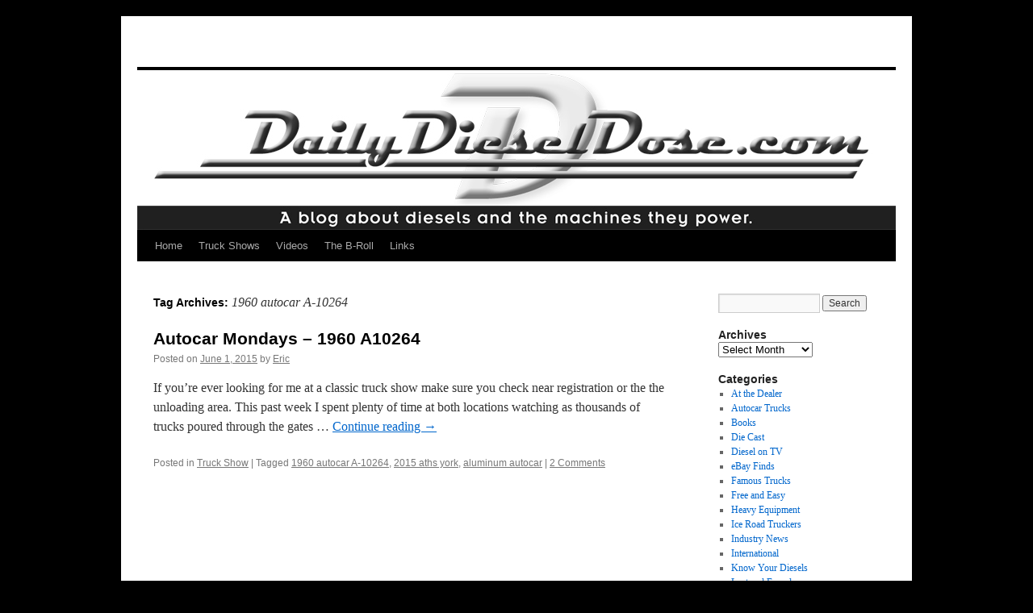

--- FILE ---
content_type: text/html; charset=UTF-8
request_url: https://dailydieseldose.com/tag/1960-autocar-a-10264/
body_size: 15427
content:
<!DOCTYPE html>
<html lang="en-US" xmlns:fb="https://www.facebook.com/2008/fbml" xmlns:addthis="https://www.addthis.com/help/api-spec" >
<head>
<meta charset="UTF-8" />
<title>
1960 autocar A-10264 | 	</title>
<link rel="profile" href="https://gmpg.org/xfn/11" />
<link rel="stylesheet" type="text/css" media="all" href="https://dailydieseldose.com/wp-content/themes/twentyten/style.css?ver=20230808" />
<link rel="pingback" href="https://dailydieseldose.com/xmlrpc.php">
<meta name='robots' content='max-image-preview:large' />
<link rel="alternate" type="application/rss+xml" title=" &raquo; Feed" href="https://dailydieseldose.com/feed/" />
<link rel="alternate" type="application/rss+xml" title=" &raquo; Comments Feed" href="https://dailydieseldose.com/comments/feed/" />
<link rel="alternate" type="application/rss+xml" title=" &raquo; 1960 autocar A-10264 Tag Feed" href="https://dailydieseldose.com/tag/1960-autocar-a-10264/feed/" />
		<!-- This site uses the Google Analytics by MonsterInsights plugin v9.11.1 - Using Analytics tracking - https://www.monsterinsights.com/ -->
							<script src="//www.googletagmanager.com/gtag/js?id=G-98FXSJ72SF"  data-cfasync="false" data-wpfc-render="false" type="text/javascript" async></script>
			<script data-cfasync="false" data-wpfc-render="false" type="text/javascript">
				var mi_version = '9.11.1';
				var mi_track_user = true;
				var mi_no_track_reason = '';
								var MonsterInsightsDefaultLocations = {"page_location":"https:\/\/dailydieseldose.com\/tag\/1960-autocar-a-10264\/"};
								if ( typeof MonsterInsightsPrivacyGuardFilter === 'function' ) {
					var MonsterInsightsLocations = (typeof MonsterInsightsExcludeQuery === 'object') ? MonsterInsightsPrivacyGuardFilter( MonsterInsightsExcludeQuery ) : MonsterInsightsPrivacyGuardFilter( MonsterInsightsDefaultLocations );
				} else {
					var MonsterInsightsLocations = (typeof MonsterInsightsExcludeQuery === 'object') ? MonsterInsightsExcludeQuery : MonsterInsightsDefaultLocations;
				}

								var disableStrs = [
										'ga-disable-G-98FXSJ72SF',
									];

				/* Function to detect opted out users */
				function __gtagTrackerIsOptedOut() {
					for (var index = 0; index < disableStrs.length; index++) {
						if (document.cookie.indexOf(disableStrs[index] + '=true') > -1) {
							return true;
						}
					}

					return false;
				}

				/* Disable tracking if the opt-out cookie exists. */
				if (__gtagTrackerIsOptedOut()) {
					for (var index = 0; index < disableStrs.length; index++) {
						window[disableStrs[index]] = true;
					}
				}

				/* Opt-out function */
				function __gtagTrackerOptout() {
					for (var index = 0; index < disableStrs.length; index++) {
						document.cookie = disableStrs[index] + '=true; expires=Thu, 31 Dec 2099 23:59:59 UTC; path=/';
						window[disableStrs[index]] = true;
					}
				}

				if ('undefined' === typeof gaOptout) {
					function gaOptout() {
						__gtagTrackerOptout();
					}
				}
								window.dataLayer = window.dataLayer || [];

				window.MonsterInsightsDualTracker = {
					helpers: {},
					trackers: {},
				};
				if (mi_track_user) {
					function __gtagDataLayer() {
						dataLayer.push(arguments);
					}

					function __gtagTracker(type, name, parameters) {
						if (!parameters) {
							parameters = {};
						}

						if (parameters.send_to) {
							__gtagDataLayer.apply(null, arguments);
							return;
						}

						if (type === 'event') {
														parameters.send_to = monsterinsights_frontend.v4_id;
							var hookName = name;
							if (typeof parameters['event_category'] !== 'undefined') {
								hookName = parameters['event_category'] + ':' + name;
							}

							if (typeof MonsterInsightsDualTracker.trackers[hookName] !== 'undefined') {
								MonsterInsightsDualTracker.trackers[hookName](parameters);
							} else {
								__gtagDataLayer('event', name, parameters);
							}
							
						} else {
							__gtagDataLayer.apply(null, arguments);
						}
					}

					__gtagTracker('js', new Date());
					__gtagTracker('set', {
						'developer_id.dZGIzZG': true,
											});
					if ( MonsterInsightsLocations.page_location ) {
						__gtagTracker('set', MonsterInsightsLocations);
					}
										__gtagTracker('config', 'G-98FXSJ72SF', {"forceSSL":"true","link_attribution":"true"} );
										window.gtag = __gtagTracker;										(function () {
						/* https://developers.google.com/analytics/devguides/collection/analyticsjs/ */
						/* ga and __gaTracker compatibility shim. */
						var noopfn = function () {
							return null;
						};
						var newtracker = function () {
							return new Tracker();
						};
						var Tracker = function () {
							return null;
						};
						var p = Tracker.prototype;
						p.get = noopfn;
						p.set = noopfn;
						p.send = function () {
							var args = Array.prototype.slice.call(arguments);
							args.unshift('send');
							__gaTracker.apply(null, args);
						};
						var __gaTracker = function () {
							var len = arguments.length;
							if (len === 0) {
								return;
							}
							var f = arguments[len - 1];
							if (typeof f !== 'object' || f === null || typeof f.hitCallback !== 'function') {
								if ('send' === arguments[0]) {
									var hitConverted, hitObject = false, action;
									if ('event' === arguments[1]) {
										if ('undefined' !== typeof arguments[3]) {
											hitObject = {
												'eventAction': arguments[3],
												'eventCategory': arguments[2],
												'eventLabel': arguments[4],
												'value': arguments[5] ? arguments[5] : 1,
											}
										}
									}
									if ('pageview' === arguments[1]) {
										if ('undefined' !== typeof arguments[2]) {
											hitObject = {
												'eventAction': 'page_view',
												'page_path': arguments[2],
											}
										}
									}
									if (typeof arguments[2] === 'object') {
										hitObject = arguments[2];
									}
									if (typeof arguments[5] === 'object') {
										Object.assign(hitObject, arguments[5]);
									}
									if ('undefined' !== typeof arguments[1].hitType) {
										hitObject = arguments[1];
										if ('pageview' === hitObject.hitType) {
											hitObject.eventAction = 'page_view';
										}
									}
									if (hitObject) {
										action = 'timing' === arguments[1].hitType ? 'timing_complete' : hitObject.eventAction;
										hitConverted = mapArgs(hitObject);
										__gtagTracker('event', action, hitConverted);
									}
								}
								return;
							}

							function mapArgs(args) {
								var arg, hit = {};
								var gaMap = {
									'eventCategory': 'event_category',
									'eventAction': 'event_action',
									'eventLabel': 'event_label',
									'eventValue': 'event_value',
									'nonInteraction': 'non_interaction',
									'timingCategory': 'event_category',
									'timingVar': 'name',
									'timingValue': 'value',
									'timingLabel': 'event_label',
									'page': 'page_path',
									'location': 'page_location',
									'title': 'page_title',
									'referrer' : 'page_referrer',
								};
								for (arg in args) {
																		if (!(!args.hasOwnProperty(arg) || !gaMap.hasOwnProperty(arg))) {
										hit[gaMap[arg]] = args[arg];
									} else {
										hit[arg] = args[arg];
									}
								}
								return hit;
							}

							try {
								f.hitCallback();
							} catch (ex) {
							}
						};
						__gaTracker.create = newtracker;
						__gaTracker.getByName = newtracker;
						__gaTracker.getAll = function () {
							return [];
						};
						__gaTracker.remove = noopfn;
						__gaTracker.loaded = true;
						window['__gaTracker'] = __gaTracker;
					})();
									} else {
										console.log("");
					(function () {
						function __gtagTracker() {
							return null;
						}

						window['__gtagTracker'] = __gtagTracker;
						window['gtag'] = __gtagTracker;
					})();
									}
			</script>
							<!-- / Google Analytics by MonsterInsights -->
		<script type="text/javascript">
/* <![CDATA[ */
window._wpemojiSettings = {"baseUrl":"https:\/\/s.w.org\/images\/core\/emoji\/15.0.3\/72x72\/","ext":".png","svgUrl":"https:\/\/s.w.org\/images\/core\/emoji\/15.0.3\/svg\/","svgExt":".svg","source":{"concatemoji":"https:\/\/dailydieseldose.com\/wp-includes\/js\/wp-emoji-release.min.js?ver=6.5.7"}};
/*! This file is auto-generated */
!function(i,n){var o,s,e;function c(e){try{var t={supportTests:e,timestamp:(new Date).valueOf()};sessionStorage.setItem(o,JSON.stringify(t))}catch(e){}}function p(e,t,n){e.clearRect(0,0,e.canvas.width,e.canvas.height),e.fillText(t,0,0);var t=new Uint32Array(e.getImageData(0,0,e.canvas.width,e.canvas.height).data),r=(e.clearRect(0,0,e.canvas.width,e.canvas.height),e.fillText(n,0,0),new Uint32Array(e.getImageData(0,0,e.canvas.width,e.canvas.height).data));return t.every(function(e,t){return e===r[t]})}function u(e,t,n){switch(t){case"flag":return n(e,"\ud83c\udff3\ufe0f\u200d\u26a7\ufe0f","\ud83c\udff3\ufe0f\u200b\u26a7\ufe0f")?!1:!n(e,"\ud83c\uddfa\ud83c\uddf3","\ud83c\uddfa\u200b\ud83c\uddf3")&&!n(e,"\ud83c\udff4\udb40\udc67\udb40\udc62\udb40\udc65\udb40\udc6e\udb40\udc67\udb40\udc7f","\ud83c\udff4\u200b\udb40\udc67\u200b\udb40\udc62\u200b\udb40\udc65\u200b\udb40\udc6e\u200b\udb40\udc67\u200b\udb40\udc7f");case"emoji":return!n(e,"\ud83d\udc26\u200d\u2b1b","\ud83d\udc26\u200b\u2b1b")}return!1}function f(e,t,n){var r="undefined"!=typeof WorkerGlobalScope&&self instanceof WorkerGlobalScope?new OffscreenCanvas(300,150):i.createElement("canvas"),a=r.getContext("2d",{willReadFrequently:!0}),o=(a.textBaseline="top",a.font="600 32px Arial",{});return e.forEach(function(e){o[e]=t(a,e,n)}),o}function t(e){var t=i.createElement("script");t.src=e,t.defer=!0,i.head.appendChild(t)}"undefined"!=typeof Promise&&(o="wpEmojiSettingsSupports",s=["flag","emoji"],n.supports={everything:!0,everythingExceptFlag:!0},e=new Promise(function(e){i.addEventListener("DOMContentLoaded",e,{once:!0})}),new Promise(function(t){var n=function(){try{var e=JSON.parse(sessionStorage.getItem(o));if("object"==typeof e&&"number"==typeof e.timestamp&&(new Date).valueOf()<e.timestamp+604800&&"object"==typeof e.supportTests)return e.supportTests}catch(e){}return null}();if(!n){if("undefined"!=typeof Worker&&"undefined"!=typeof OffscreenCanvas&&"undefined"!=typeof URL&&URL.createObjectURL&&"undefined"!=typeof Blob)try{var e="postMessage("+f.toString()+"("+[JSON.stringify(s),u.toString(),p.toString()].join(",")+"));",r=new Blob([e],{type:"text/javascript"}),a=new Worker(URL.createObjectURL(r),{name:"wpTestEmojiSupports"});return void(a.onmessage=function(e){c(n=e.data),a.terminate(),t(n)})}catch(e){}c(n=f(s,u,p))}t(n)}).then(function(e){for(var t in e)n.supports[t]=e[t],n.supports.everything=n.supports.everything&&n.supports[t],"flag"!==t&&(n.supports.everythingExceptFlag=n.supports.everythingExceptFlag&&n.supports[t]);n.supports.everythingExceptFlag=n.supports.everythingExceptFlag&&!n.supports.flag,n.DOMReady=!1,n.readyCallback=function(){n.DOMReady=!0}}).then(function(){return e}).then(function(){var e;n.supports.everything||(n.readyCallback(),(e=n.source||{}).concatemoji?t(e.concatemoji):e.wpemoji&&e.twemoji&&(t(e.twemoji),t(e.wpemoji)))}))}((window,document),window._wpemojiSettings);
/* ]]> */
</script>
<style id='wp-emoji-styles-inline-css' type='text/css'>

	img.wp-smiley, img.emoji {
		display: inline !important;
		border: none !important;
		box-shadow: none !important;
		height: 1em !important;
		width: 1em !important;
		margin: 0 0.07em !important;
		vertical-align: -0.1em !important;
		background: none !important;
		padding: 0 !important;
	}
</style>
<link rel='stylesheet' id='wp-block-library-css' href='https://dailydieseldose.com/wp-includes/css/dist/block-library/style.min.css?ver=6.5.7' type='text/css' media='all' />
<style id='wp-block-library-theme-inline-css' type='text/css'>
.wp-block-audio figcaption{color:#555;font-size:13px;text-align:center}.is-dark-theme .wp-block-audio figcaption{color:#ffffffa6}.wp-block-audio{margin:0 0 1em}.wp-block-code{border:1px solid #ccc;border-radius:4px;font-family:Menlo,Consolas,monaco,monospace;padding:.8em 1em}.wp-block-embed figcaption{color:#555;font-size:13px;text-align:center}.is-dark-theme .wp-block-embed figcaption{color:#ffffffa6}.wp-block-embed{margin:0 0 1em}.blocks-gallery-caption{color:#555;font-size:13px;text-align:center}.is-dark-theme .blocks-gallery-caption{color:#ffffffa6}.wp-block-image figcaption{color:#555;font-size:13px;text-align:center}.is-dark-theme .wp-block-image figcaption{color:#ffffffa6}.wp-block-image{margin:0 0 1em}.wp-block-pullquote{border-bottom:4px solid;border-top:4px solid;color:currentColor;margin-bottom:1.75em}.wp-block-pullquote cite,.wp-block-pullquote footer,.wp-block-pullquote__citation{color:currentColor;font-size:.8125em;font-style:normal;text-transform:uppercase}.wp-block-quote{border-left:.25em solid;margin:0 0 1.75em;padding-left:1em}.wp-block-quote cite,.wp-block-quote footer{color:currentColor;font-size:.8125em;font-style:normal;position:relative}.wp-block-quote.has-text-align-right{border-left:none;border-right:.25em solid;padding-left:0;padding-right:1em}.wp-block-quote.has-text-align-center{border:none;padding-left:0}.wp-block-quote.is-large,.wp-block-quote.is-style-large,.wp-block-quote.is-style-plain{border:none}.wp-block-search .wp-block-search__label{font-weight:700}.wp-block-search__button{border:1px solid #ccc;padding:.375em .625em}:where(.wp-block-group.has-background){padding:1.25em 2.375em}.wp-block-separator.has-css-opacity{opacity:.4}.wp-block-separator{border:none;border-bottom:2px solid;margin-left:auto;margin-right:auto}.wp-block-separator.has-alpha-channel-opacity{opacity:1}.wp-block-separator:not(.is-style-wide):not(.is-style-dots){width:100px}.wp-block-separator.has-background:not(.is-style-dots){border-bottom:none;height:1px}.wp-block-separator.has-background:not(.is-style-wide):not(.is-style-dots){height:2px}.wp-block-table{margin:0 0 1em}.wp-block-table td,.wp-block-table th{word-break:normal}.wp-block-table figcaption{color:#555;font-size:13px;text-align:center}.is-dark-theme .wp-block-table figcaption{color:#ffffffa6}.wp-block-video figcaption{color:#555;font-size:13px;text-align:center}.is-dark-theme .wp-block-video figcaption{color:#ffffffa6}.wp-block-video{margin:0 0 1em}.wp-block-template-part.has-background{margin-bottom:0;margin-top:0;padding:1.25em 2.375em}
</style>
<style id='classic-theme-styles-inline-css' type='text/css'>
/*! This file is auto-generated */
.wp-block-button__link{color:#fff;background-color:#32373c;border-radius:9999px;box-shadow:none;text-decoration:none;padding:calc(.667em + 2px) calc(1.333em + 2px);font-size:1.125em}.wp-block-file__button{background:#32373c;color:#fff;text-decoration:none}
</style>
<style id='global-styles-inline-css' type='text/css'>
body{--wp--preset--color--black: #000;--wp--preset--color--cyan-bluish-gray: #abb8c3;--wp--preset--color--white: #fff;--wp--preset--color--pale-pink: #f78da7;--wp--preset--color--vivid-red: #cf2e2e;--wp--preset--color--luminous-vivid-orange: #ff6900;--wp--preset--color--luminous-vivid-amber: #fcb900;--wp--preset--color--light-green-cyan: #7bdcb5;--wp--preset--color--vivid-green-cyan: #00d084;--wp--preset--color--pale-cyan-blue: #8ed1fc;--wp--preset--color--vivid-cyan-blue: #0693e3;--wp--preset--color--vivid-purple: #9b51e0;--wp--preset--color--blue: #0066cc;--wp--preset--color--medium-gray: #666;--wp--preset--color--light-gray: #f1f1f1;--wp--preset--gradient--vivid-cyan-blue-to-vivid-purple: linear-gradient(135deg,rgba(6,147,227,1) 0%,rgb(155,81,224) 100%);--wp--preset--gradient--light-green-cyan-to-vivid-green-cyan: linear-gradient(135deg,rgb(122,220,180) 0%,rgb(0,208,130) 100%);--wp--preset--gradient--luminous-vivid-amber-to-luminous-vivid-orange: linear-gradient(135deg,rgba(252,185,0,1) 0%,rgba(255,105,0,1) 100%);--wp--preset--gradient--luminous-vivid-orange-to-vivid-red: linear-gradient(135deg,rgba(255,105,0,1) 0%,rgb(207,46,46) 100%);--wp--preset--gradient--very-light-gray-to-cyan-bluish-gray: linear-gradient(135deg,rgb(238,238,238) 0%,rgb(169,184,195) 100%);--wp--preset--gradient--cool-to-warm-spectrum: linear-gradient(135deg,rgb(74,234,220) 0%,rgb(151,120,209) 20%,rgb(207,42,186) 40%,rgb(238,44,130) 60%,rgb(251,105,98) 80%,rgb(254,248,76) 100%);--wp--preset--gradient--blush-light-purple: linear-gradient(135deg,rgb(255,206,236) 0%,rgb(152,150,240) 100%);--wp--preset--gradient--blush-bordeaux: linear-gradient(135deg,rgb(254,205,165) 0%,rgb(254,45,45) 50%,rgb(107,0,62) 100%);--wp--preset--gradient--luminous-dusk: linear-gradient(135deg,rgb(255,203,112) 0%,rgb(199,81,192) 50%,rgb(65,88,208) 100%);--wp--preset--gradient--pale-ocean: linear-gradient(135deg,rgb(255,245,203) 0%,rgb(182,227,212) 50%,rgb(51,167,181) 100%);--wp--preset--gradient--electric-grass: linear-gradient(135deg,rgb(202,248,128) 0%,rgb(113,206,126) 100%);--wp--preset--gradient--midnight: linear-gradient(135deg,rgb(2,3,129) 0%,rgb(40,116,252) 100%);--wp--preset--font-size--small: 13px;--wp--preset--font-size--medium: 20px;--wp--preset--font-size--large: 36px;--wp--preset--font-size--x-large: 42px;--wp--preset--spacing--20: 0.44rem;--wp--preset--spacing--30: 0.67rem;--wp--preset--spacing--40: 1rem;--wp--preset--spacing--50: 1.5rem;--wp--preset--spacing--60: 2.25rem;--wp--preset--spacing--70: 3.38rem;--wp--preset--spacing--80: 5.06rem;--wp--preset--shadow--natural: 6px 6px 9px rgba(0, 0, 0, 0.2);--wp--preset--shadow--deep: 12px 12px 50px rgba(0, 0, 0, 0.4);--wp--preset--shadow--sharp: 6px 6px 0px rgba(0, 0, 0, 0.2);--wp--preset--shadow--outlined: 6px 6px 0px -3px rgba(255, 255, 255, 1), 6px 6px rgba(0, 0, 0, 1);--wp--preset--shadow--crisp: 6px 6px 0px rgba(0, 0, 0, 1);}:where(.is-layout-flex){gap: 0.5em;}:where(.is-layout-grid){gap: 0.5em;}body .is-layout-flex{display: flex;}body .is-layout-flex{flex-wrap: wrap;align-items: center;}body .is-layout-flex > *{margin: 0;}body .is-layout-grid{display: grid;}body .is-layout-grid > *{margin: 0;}:where(.wp-block-columns.is-layout-flex){gap: 2em;}:where(.wp-block-columns.is-layout-grid){gap: 2em;}:where(.wp-block-post-template.is-layout-flex){gap: 1.25em;}:where(.wp-block-post-template.is-layout-grid){gap: 1.25em;}.has-black-color{color: var(--wp--preset--color--black) !important;}.has-cyan-bluish-gray-color{color: var(--wp--preset--color--cyan-bluish-gray) !important;}.has-white-color{color: var(--wp--preset--color--white) !important;}.has-pale-pink-color{color: var(--wp--preset--color--pale-pink) !important;}.has-vivid-red-color{color: var(--wp--preset--color--vivid-red) !important;}.has-luminous-vivid-orange-color{color: var(--wp--preset--color--luminous-vivid-orange) !important;}.has-luminous-vivid-amber-color{color: var(--wp--preset--color--luminous-vivid-amber) !important;}.has-light-green-cyan-color{color: var(--wp--preset--color--light-green-cyan) !important;}.has-vivid-green-cyan-color{color: var(--wp--preset--color--vivid-green-cyan) !important;}.has-pale-cyan-blue-color{color: var(--wp--preset--color--pale-cyan-blue) !important;}.has-vivid-cyan-blue-color{color: var(--wp--preset--color--vivid-cyan-blue) !important;}.has-vivid-purple-color{color: var(--wp--preset--color--vivid-purple) !important;}.has-black-background-color{background-color: var(--wp--preset--color--black) !important;}.has-cyan-bluish-gray-background-color{background-color: var(--wp--preset--color--cyan-bluish-gray) !important;}.has-white-background-color{background-color: var(--wp--preset--color--white) !important;}.has-pale-pink-background-color{background-color: var(--wp--preset--color--pale-pink) !important;}.has-vivid-red-background-color{background-color: var(--wp--preset--color--vivid-red) !important;}.has-luminous-vivid-orange-background-color{background-color: var(--wp--preset--color--luminous-vivid-orange) !important;}.has-luminous-vivid-amber-background-color{background-color: var(--wp--preset--color--luminous-vivid-amber) !important;}.has-light-green-cyan-background-color{background-color: var(--wp--preset--color--light-green-cyan) !important;}.has-vivid-green-cyan-background-color{background-color: var(--wp--preset--color--vivid-green-cyan) !important;}.has-pale-cyan-blue-background-color{background-color: var(--wp--preset--color--pale-cyan-blue) !important;}.has-vivid-cyan-blue-background-color{background-color: var(--wp--preset--color--vivid-cyan-blue) !important;}.has-vivid-purple-background-color{background-color: var(--wp--preset--color--vivid-purple) !important;}.has-black-border-color{border-color: var(--wp--preset--color--black) !important;}.has-cyan-bluish-gray-border-color{border-color: var(--wp--preset--color--cyan-bluish-gray) !important;}.has-white-border-color{border-color: var(--wp--preset--color--white) !important;}.has-pale-pink-border-color{border-color: var(--wp--preset--color--pale-pink) !important;}.has-vivid-red-border-color{border-color: var(--wp--preset--color--vivid-red) !important;}.has-luminous-vivid-orange-border-color{border-color: var(--wp--preset--color--luminous-vivid-orange) !important;}.has-luminous-vivid-amber-border-color{border-color: var(--wp--preset--color--luminous-vivid-amber) !important;}.has-light-green-cyan-border-color{border-color: var(--wp--preset--color--light-green-cyan) !important;}.has-vivid-green-cyan-border-color{border-color: var(--wp--preset--color--vivid-green-cyan) !important;}.has-pale-cyan-blue-border-color{border-color: var(--wp--preset--color--pale-cyan-blue) !important;}.has-vivid-cyan-blue-border-color{border-color: var(--wp--preset--color--vivid-cyan-blue) !important;}.has-vivid-purple-border-color{border-color: var(--wp--preset--color--vivid-purple) !important;}.has-vivid-cyan-blue-to-vivid-purple-gradient-background{background: var(--wp--preset--gradient--vivid-cyan-blue-to-vivid-purple) !important;}.has-light-green-cyan-to-vivid-green-cyan-gradient-background{background: var(--wp--preset--gradient--light-green-cyan-to-vivid-green-cyan) !important;}.has-luminous-vivid-amber-to-luminous-vivid-orange-gradient-background{background: var(--wp--preset--gradient--luminous-vivid-amber-to-luminous-vivid-orange) !important;}.has-luminous-vivid-orange-to-vivid-red-gradient-background{background: var(--wp--preset--gradient--luminous-vivid-orange-to-vivid-red) !important;}.has-very-light-gray-to-cyan-bluish-gray-gradient-background{background: var(--wp--preset--gradient--very-light-gray-to-cyan-bluish-gray) !important;}.has-cool-to-warm-spectrum-gradient-background{background: var(--wp--preset--gradient--cool-to-warm-spectrum) !important;}.has-blush-light-purple-gradient-background{background: var(--wp--preset--gradient--blush-light-purple) !important;}.has-blush-bordeaux-gradient-background{background: var(--wp--preset--gradient--blush-bordeaux) !important;}.has-luminous-dusk-gradient-background{background: var(--wp--preset--gradient--luminous-dusk) !important;}.has-pale-ocean-gradient-background{background: var(--wp--preset--gradient--pale-ocean) !important;}.has-electric-grass-gradient-background{background: var(--wp--preset--gradient--electric-grass) !important;}.has-midnight-gradient-background{background: var(--wp--preset--gradient--midnight) !important;}.has-small-font-size{font-size: var(--wp--preset--font-size--small) !important;}.has-medium-font-size{font-size: var(--wp--preset--font-size--medium) !important;}.has-large-font-size{font-size: var(--wp--preset--font-size--large) !important;}.has-x-large-font-size{font-size: var(--wp--preset--font-size--x-large) !important;}
.wp-block-navigation a:where(:not(.wp-element-button)){color: inherit;}
:where(.wp-block-post-template.is-layout-flex){gap: 1.25em;}:where(.wp-block-post-template.is-layout-grid){gap: 1.25em;}
:where(.wp-block-columns.is-layout-flex){gap: 2em;}:where(.wp-block-columns.is-layout-grid){gap: 2em;}
.wp-block-pullquote{font-size: 1.5em;line-height: 1.6;}
</style>
<link rel='stylesheet' id='twentyten-block-style-css' href='https://dailydieseldose.com/wp-content/themes/twentyten/blocks.css?ver=20230627' type='text/css' media='all' />
<link rel='stylesheet' id='addthis_all_pages-css' href='https://dailydieseldose.com/wp-content/plugins/addthis/frontend/build/addthis_wordpress_public.min.css?ver=6.5.7' type='text/css' media='all' />
<link rel='stylesheet' id='afg_colorbox_css-css' href='https://dailydieseldose.com/wp-content/plugins/awesome-flickr-gallery-plugin/colorbox/colorbox.css?ver=6.5.7' type='text/css' media='all' />
<link rel='stylesheet' id='afg_css-css' href='https://dailydieseldose.com/wp-content/plugins/awesome-flickr-gallery-plugin/afg.css?ver=6.5.7' type='text/css' media='all' />
<script type="text/javascript" src="https://dailydieseldose.com/wp-content/plugins/google-analytics-for-wordpress/assets/js/frontend-gtag.min.js?ver=9.11.1" id="monsterinsights-frontend-script-js" async="async" data-wp-strategy="async"></script>
<script data-cfasync="false" data-wpfc-render="false" type="text/javascript" id='monsterinsights-frontend-script-js-extra'>/* <![CDATA[ */
var monsterinsights_frontend = {"js_events_tracking":"true","download_extensions":"doc,pdf,ppt,zip,xls,docx,pptx,xlsx","inbound_paths":"[{\"path\":\"\\\/go\\\/\",\"label\":\"affiliate\"},{\"path\":\"\\\/recommend\\\/\",\"label\":\"affiliate\"}]","home_url":"https:\/\/dailydieseldose.com","hash_tracking":"false","v4_id":"G-98FXSJ72SF"};/* ]]> */
</script>
<script type="text/javascript" src="https://dailydieseldose.com/wp-includes/js/jquery/jquery.min.js?ver=3.7.1" id="jquery-core-js"></script>
<script type="text/javascript" src="https://dailydieseldose.com/wp-includes/js/jquery/jquery-migrate.min.js?ver=3.4.1" id="jquery-migrate-js"></script>
<script type="text/javascript" src="https://dailydieseldose.com/wp-content/plugins/awesome-flickr-gallery-plugin/colorbox/jquery.colorbox-min.js?ver=6.5.7" id="afg_colorbox_script-js"></script>
<script type="text/javascript" src="https://dailydieseldose.com/wp-content/plugins/awesome-flickr-gallery-plugin/colorbox/mycolorbox.js?ver=6.5.7" id="afg_colorbox_js-js"></script>
<link rel="https://api.w.org/" href="https://dailydieseldose.com/wp-json/" /><link rel="alternate" type="application/json" href="https://dailydieseldose.com/wp-json/wp/v2/tags/1997" /><link rel="EditURI" type="application/rsd+xml" title="RSD" href="https://dailydieseldose.com/xmlrpc.php?rsd" />
<meta name="generator" content="WordPress 6.5.7" />
<style type="text/css">/* Start writing your custom CSS here */</style><style data-context="foundation-flickity-css">/*! Flickity v2.0.2
http://flickity.metafizzy.co
---------------------------------------------- */.flickity-enabled{position:relative}.flickity-enabled:focus{outline:0}.flickity-viewport{overflow:hidden;position:relative;height:100%}.flickity-slider{position:absolute;width:100%;height:100%}.flickity-enabled.is-draggable{-webkit-tap-highlight-color:transparent;tap-highlight-color:transparent;-webkit-user-select:none;-moz-user-select:none;-ms-user-select:none;user-select:none}.flickity-enabled.is-draggable .flickity-viewport{cursor:move;cursor:-webkit-grab;cursor:grab}.flickity-enabled.is-draggable .flickity-viewport.is-pointer-down{cursor:-webkit-grabbing;cursor:grabbing}.flickity-prev-next-button{position:absolute;top:50%;width:44px;height:44px;border:none;border-radius:50%;background:#fff;background:hsla(0,0%,100%,.75);cursor:pointer;-webkit-transform:translateY(-50%);transform:translateY(-50%)}.flickity-prev-next-button:hover{background:#fff}.flickity-prev-next-button:focus{outline:0;box-shadow:0 0 0 5px #09f}.flickity-prev-next-button:active{opacity:.6}.flickity-prev-next-button.previous{left:10px}.flickity-prev-next-button.next{right:10px}.flickity-rtl .flickity-prev-next-button.previous{left:auto;right:10px}.flickity-rtl .flickity-prev-next-button.next{right:auto;left:10px}.flickity-prev-next-button:disabled{opacity:.3;cursor:auto}.flickity-prev-next-button svg{position:absolute;left:20%;top:20%;width:60%;height:60%}.flickity-prev-next-button .arrow{fill:#333}.flickity-page-dots{position:absolute;width:100%;bottom:-25px;padding:0;margin:0;list-style:none;text-align:center;line-height:1}.flickity-rtl .flickity-page-dots{direction:rtl}.flickity-page-dots .dot{display:inline-block;width:10px;height:10px;margin:0 8px;background:#333;border-radius:50%;opacity:.25;cursor:pointer}.flickity-page-dots .dot.is-selected{opacity:1}</style><style data-context="foundation-slideout-css">.slideout-menu{position:fixed;left:0;top:0;bottom:0;right:auto;z-index:0;width:256px;overflow-y:auto;-webkit-overflow-scrolling:touch;display:none}.slideout-menu.pushit-right{left:auto;right:0}.slideout-panel{position:relative;z-index:1;will-change:transform}.slideout-open,.slideout-open .slideout-panel,.slideout-open body{overflow:hidden}.slideout-open .slideout-menu{display:block}.pushit{display:none}</style><style type="text/css" id="custom-background-css">
body.custom-background { background-color: #000000; }
</style>
	<link rel="icon" href="https://dailydieseldose.com/wp-content/uploads/2015/08/cropped-20204940092_38815800ef_b-32x32.jpg" sizes="32x32" />
<link rel="icon" href="https://dailydieseldose.com/wp-content/uploads/2015/08/cropped-20204940092_38815800ef_b-192x192.jpg" sizes="192x192" />
<link rel="apple-touch-icon" href="https://dailydieseldose.com/wp-content/uploads/2015/08/cropped-20204940092_38815800ef_b-180x180.jpg" />
<meta name="msapplication-TileImage" content="https://dailydieseldose.com/wp-content/uploads/2015/08/cropped-20204940092_38815800ef_b-270x270.jpg" />
<style>.ios7.web-app-mode.has-fixed header{ background-color: rgba(45,53,63,.88);}</style></head>

<body class="archive tag tag-1960-autocar-a-10264 tag-1997 custom-background">
<div id="wrapper" class="hfeed">
	<div id="header">
		<div id="masthead">
			<div id="branding" role="banner">
								<div id="site-title">
					<span>
						<a href="https://dailydieseldose.com/" rel="home"></a>
					</span>
				</div>
				<div id="site-description"></div>

									<img src="https://dailydieseldose.com/wp-content/uploads/2011/05/Daily_Diesel_Dose-Web_Header.jpg" width="940" height="198" alt="" />
								</div><!-- #branding -->

			<div id="access" role="navigation">
								<div class="skip-link screen-reader-text"><a href="#content">Skip to content</a></div>
				<div class="menu-header"><ul id="menu-main-menu" class="menu"><li id="menu-item-6814" class="menu-item menu-item-type-custom menu-item-object-custom menu-item-6814"><a href="http://www.dailydieseldose.com">Home</a></li>
<li id="menu-item-6813" class="menu-item menu-item-type-post_type menu-item-object-page menu-item-6813"><a href="https://dailydieseldose.com/truck-shows-2/">Truck Shows</a></li>
<li id="menu-item-6810" class="menu-item menu-item-type-custom menu-item-object-custom menu-item-6810"><a href="http://youtube.com/dingus8888">Videos</a></li>
<li id="menu-item-7561" class="menu-item menu-item-type-post_type menu-item-object-page menu-item-7561"><a href="https://dailydieseldose.com/the-b-roll/">The B-Roll</a></li>
<li id="menu-item-6811" class="menu-item menu-item-type-post_type menu-item-object-page menu-item-6811"><a href="https://dailydieseldose.com/links/">Links</a></li>
</ul></div>			</div><!-- #access -->
		</div><!-- #masthead -->
	</div><!-- #header -->

	<div id="main">

		<div id="container">
			<div id="content" role="main">

				<h1 class="page-title">
				Tag Archives: <span>1960 autocar A-10264</span>				</h1>

				



	
			<div id="post-16080" class="post-16080 post type-post status-publish format-standard hentry category-truck-show tag-1960-autocar-a-10264 tag-2015-aths-york tag-aluminum-autocar">
			<h2 class="entry-title"><a href="https://dailydieseldose.com/autocar-mondays-1960-a10264/" rel="bookmark">Autocar Mondays &#8211; 1960 A10264</a></h2>

			<div class="entry-meta">
				<span class="meta-prep meta-prep-author">Posted on</span> <a href="https://dailydieseldose.com/autocar-mondays-1960-a10264/" title="9:30 am" rel="bookmark"><span class="entry-date">June 1, 2015</span></a> <span class="meta-sep">by</span> <span class="author vcard"><a class="url fn n" href="https://dailydieseldose.com/author/eric/" title="View all posts by Eric">Eric</a></span>			</div><!-- .entry-meta -->

					<div class="entry-summary">
				<div class="at-above-post-arch-page addthis_tool" data-url="https://dailydieseldose.com/autocar-mondays-1960-a10264/"></div>
<p>If you&#8217;re ever looking for me at a classic truck show make sure you check near registration or the the unloading area. This past week I spent plenty of time at both locations watching as thousands of trucks poured through the gates &hellip; <a href="https://dailydieseldose.com/autocar-mondays-1960-a10264/">Continue reading <span class="meta-nav">&rarr;</span></a><!-- AddThis Advanced Settings above via filter on get_the_excerpt --><!-- AddThis Advanced Settings below via filter on get_the_excerpt --><!-- AddThis Advanced Settings generic via filter on get_the_excerpt --><!-- AddThis Share Buttons above via filter on get_the_excerpt --><!-- AddThis Share Buttons below via filter on get_the_excerpt --></p>
<div class="at-below-post-arch-page addthis_tool" data-url="https://dailydieseldose.com/autocar-mondays-1960-a10264/"></div>
<p><!-- AddThis Share Buttons generic via filter on get_the_excerpt --></p>
			</div><!-- .entry-summary -->
	
			<div class="entry-utility">
									<span class="cat-links">
						<span class="entry-utility-prep entry-utility-prep-cat-links">Posted in</span> <a href="https://dailydieseldose.com/category/truck-show/" rel="category tag">Truck Show</a>					</span>
					<span class="meta-sep">|</span>
				
								<span class="tag-links">
					<span class="entry-utility-prep entry-utility-prep-tag-links">Tagged</span> <a href="https://dailydieseldose.com/tag/1960-autocar-a-10264/" rel="tag">1960 autocar A-10264</a>, <a href="https://dailydieseldose.com/tag/2015-aths-york/" rel="tag">2015 aths york</a>, <a href="https://dailydieseldose.com/tag/aluminum-autocar/" rel="tag">aluminum autocar</a>				</span>
				<span class="meta-sep">|</span>
				
				<span class="comments-link"><a href="https://dailydieseldose.com/autocar-mondays-1960-a10264/#comments">2 Comments</a></span>

							</div><!-- .entry-utility -->
		</div><!-- #post-16080 -->

		
	

			</div><!-- #content -->
		</div><!-- #container -->


		<div id="primary" class="widget-area" role="complementary">
			<ul class="xoxo">

<li id="search-3" class="widget-container widget_search"><form role="search" method="get" id="searchform" class="searchform" action="https://dailydieseldose.com/">
				<div>
					<label class="screen-reader-text" for="s">Search for:</label>
					<input type="text" value="" name="s" id="s" />
					<input type="submit" id="searchsubmit" value="Search" />
				</div>
			</form></li><li id="archives-3" class="widget-container widget_archive"><h3 class="widget-title">Archives</h3>		<label class="screen-reader-text" for="archives-dropdown-3">Archives</label>
		<select id="archives-dropdown-3" name="archive-dropdown">
			
			<option value="">Select Month</option>
				<option value='https://dailydieseldose.com/2024/07/'> July 2024 </option>
	<option value='https://dailydieseldose.com/2024/06/'> June 2024 </option>
	<option value='https://dailydieseldose.com/2024/01/'> January 2024 </option>
	<option value='https://dailydieseldose.com/2023/11/'> November 2023 </option>
	<option value='https://dailydieseldose.com/2023/09/'> September 2023 </option>
	<option value='https://dailydieseldose.com/2023/08/'> August 2023 </option>
	<option value='https://dailydieseldose.com/2023/07/'> July 2023 </option>
	<option value='https://dailydieseldose.com/2023/06/'> June 2023 </option>
	<option value='https://dailydieseldose.com/2023/05/'> May 2023 </option>
	<option value='https://dailydieseldose.com/2023/04/'> April 2023 </option>
	<option value='https://dailydieseldose.com/2023/03/'> March 2023 </option>
	<option value='https://dailydieseldose.com/2022/09/'> September 2022 </option>
	<option value='https://dailydieseldose.com/2022/08/'> August 2022 </option>
	<option value='https://dailydieseldose.com/2022/07/'> July 2022 </option>
	<option value='https://dailydieseldose.com/2022/06/'> June 2022 </option>
	<option value='https://dailydieseldose.com/2022/04/'> April 2022 </option>
	<option value='https://dailydieseldose.com/2022/02/'> February 2022 </option>
	<option value='https://dailydieseldose.com/2022/01/'> January 2022 </option>
	<option value='https://dailydieseldose.com/2021/12/'> December 2021 </option>
	<option value='https://dailydieseldose.com/2021/11/'> November 2021 </option>
	<option value='https://dailydieseldose.com/2021/10/'> October 2021 </option>
	<option value='https://dailydieseldose.com/2021/09/'> September 2021 </option>
	<option value='https://dailydieseldose.com/2021/08/'> August 2021 </option>
	<option value='https://dailydieseldose.com/2021/07/'> July 2021 </option>
	<option value='https://dailydieseldose.com/2021/06/'> June 2021 </option>
	<option value='https://dailydieseldose.com/2021/05/'> May 2021 </option>
	<option value='https://dailydieseldose.com/2021/04/'> April 2021 </option>
	<option value='https://dailydieseldose.com/2021/02/'> February 2021 </option>
	<option value='https://dailydieseldose.com/2021/01/'> January 2021 </option>
	<option value='https://dailydieseldose.com/2020/12/'> December 2020 </option>
	<option value='https://dailydieseldose.com/2020/11/'> November 2020 </option>
	<option value='https://dailydieseldose.com/2020/10/'> October 2020 </option>
	<option value='https://dailydieseldose.com/2020/09/'> September 2020 </option>
	<option value='https://dailydieseldose.com/2020/08/'> August 2020 </option>
	<option value='https://dailydieseldose.com/2020/07/'> July 2020 </option>
	<option value='https://dailydieseldose.com/2020/06/'> June 2020 </option>
	<option value='https://dailydieseldose.com/2020/05/'> May 2020 </option>
	<option value='https://dailydieseldose.com/2020/04/'> April 2020 </option>
	<option value='https://dailydieseldose.com/2020/03/'> March 2020 </option>
	<option value='https://dailydieseldose.com/2020/02/'> February 2020 </option>
	<option value='https://dailydieseldose.com/2020/01/'> January 2020 </option>
	<option value='https://dailydieseldose.com/2019/12/'> December 2019 </option>
	<option value='https://dailydieseldose.com/2019/11/'> November 2019 </option>
	<option value='https://dailydieseldose.com/2019/10/'> October 2019 </option>
	<option value='https://dailydieseldose.com/2019/09/'> September 2019 </option>
	<option value='https://dailydieseldose.com/2019/08/'> August 2019 </option>
	<option value='https://dailydieseldose.com/2019/07/'> July 2019 </option>
	<option value='https://dailydieseldose.com/2019/06/'> June 2019 </option>
	<option value='https://dailydieseldose.com/2019/05/'> May 2019 </option>
	<option value='https://dailydieseldose.com/2019/04/'> April 2019 </option>
	<option value='https://dailydieseldose.com/2019/03/'> March 2019 </option>
	<option value='https://dailydieseldose.com/2019/02/'> February 2019 </option>
	<option value='https://dailydieseldose.com/2019/01/'> January 2019 </option>
	<option value='https://dailydieseldose.com/2018/12/'> December 2018 </option>
	<option value='https://dailydieseldose.com/2018/11/'> November 2018 </option>
	<option value='https://dailydieseldose.com/2018/10/'> October 2018 </option>
	<option value='https://dailydieseldose.com/2018/09/'> September 2018 </option>
	<option value='https://dailydieseldose.com/2018/08/'> August 2018 </option>
	<option value='https://dailydieseldose.com/2018/07/'> July 2018 </option>
	<option value='https://dailydieseldose.com/2018/06/'> June 2018 </option>
	<option value='https://dailydieseldose.com/2018/05/'> May 2018 </option>
	<option value='https://dailydieseldose.com/2018/04/'> April 2018 </option>
	<option value='https://dailydieseldose.com/2018/03/'> March 2018 </option>
	<option value='https://dailydieseldose.com/2018/02/'> February 2018 </option>
	<option value='https://dailydieseldose.com/2018/01/'> January 2018 </option>
	<option value='https://dailydieseldose.com/2017/12/'> December 2017 </option>
	<option value='https://dailydieseldose.com/2017/11/'> November 2017 </option>
	<option value='https://dailydieseldose.com/2017/10/'> October 2017 </option>
	<option value='https://dailydieseldose.com/2017/09/'> September 2017 </option>
	<option value='https://dailydieseldose.com/2017/08/'> August 2017 </option>
	<option value='https://dailydieseldose.com/2017/07/'> July 2017 </option>
	<option value='https://dailydieseldose.com/2017/06/'> June 2017 </option>
	<option value='https://dailydieseldose.com/2017/05/'> May 2017 </option>
	<option value='https://dailydieseldose.com/2017/04/'> April 2017 </option>
	<option value='https://dailydieseldose.com/2017/03/'> March 2017 </option>
	<option value='https://dailydieseldose.com/2017/02/'> February 2017 </option>
	<option value='https://dailydieseldose.com/2017/01/'> January 2017 </option>
	<option value='https://dailydieseldose.com/2016/12/'> December 2016 </option>
	<option value='https://dailydieseldose.com/2016/11/'> November 2016 </option>
	<option value='https://dailydieseldose.com/2016/10/'> October 2016 </option>
	<option value='https://dailydieseldose.com/2016/09/'> September 2016 </option>
	<option value='https://dailydieseldose.com/2016/08/'> August 2016 </option>
	<option value='https://dailydieseldose.com/2016/07/'> July 2016 </option>
	<option value='https://dailydieseldose.com/2016/06/'> June 2016 </option>
	<option value='https://dailydieseldose.com/2016/05/'> May 2016 </option>
	<option value='https://dailydieseldose.com/2016/04/'> April 2016 </option>
	<option value='https://dailydieseldose.com/2016/03/'> March 2016 </option>
	<option value='https://dailydieseldose.com/2016/02/'> February 2016 </option>
	<option value='https://dailydieseldose.com/2016/01/'> January 2016 </option>
	<option value='https://dailydieseldose.com/2015/12/'> December 2015 </option>
	<option value='https://dailydieseldose.com/2015/11/'> November 2015 </option>
	<option value='https://dailydieseldose.com/2015/10/'> October 2015 </option>
	<option value='https://dailydieseldose.com/2015/09/'> September 2015 </option>
	<option value='https://dailydieseldose.com/2015/08/'> August 2015 </option>
	<option value='https://dailydieseldose.com/2015/07/'> July 2015 </option>
	<option value='https://dailydieseldose.com/2015/06/'> June 2015 </option>
	<option value='https://dailydieseldose.com/2015/05/'> May 2015 </option>
	<option value='https://dailydieseldose.com/2015/04/'> April 2015 </option>
	<option value='https://dailydieseldose.com/2015/03/'> March 2015 </option>
	<option value='https://dailydieseldose.com/2015/02/'> February 2015 </option>
	<option value='https://dailydieseldose.com/2015/01/'> January 2015 </option>
	<option value='https://dailydieseldose.com/2014/12/'> December 2014 </option>
	<option value='https://dailydieseldose.com/2014/11/'> November 2014 </option>
	<option value='https://dailydieseldose.com/2014/10/'> October 2014 </option>
	<option value='https://dailydieseldose.com/2014/09/'> September 2014 </option>
	<option value='https://dailydieseldose.com/2014/08/'> August 2014 </option>
	<option value='https://dailydieseldose.com/2014/07/'> July 2014 </option>
	<option value='https://dailydieseldose.com/2014/06/'> June 2014 </option>
	<option value='https://dailydieseldose.com/2014/05/'> May 2014 </option>
	<option value='https://dailydieseldose.com/2014/04/'> April 2014 </option>
	<option value='https://dailydieseldose.com/2014/03/'> March 2014 </option>
	<option value='https://dailydieseldose.com/2014/02/'> February 2014 </option>
	<option value='https://dailydieseldose.com/2014/01/'> January 2014 </option>
	<option value='https://dailydieseldose.com/2013/12/'> December 2013 </option>
	<option value='https://dailydieseldose.com/2013/11/'> November 2013 </option>
	<option value='https://dailydieseldose.com/2013/10/'> October 2013 </option>
	<option value='https://dailydieseldose.com/2013/09/'> September 2013 </option>
	<option value='https://dailydieseldose.com/2013/08/'> August 2013 </option>
	<option value='https://dailydieseldose.com/2013/07/'> July 2013 </option>
	<option value='https://dailydieseldose.com/2013/06/'> June 2013 </option>
	<option value='https://dailydieseldose.com/2013/05/'> May 2013 </option>
	<option value='https://dailydieseldose.com/2013/04/'> April 2013 </option>
	<option value='https://dailydieseldose.com/2013/03/'> March 2013 </option>
	<option value='https://dailydieseldose.com/2013/02/'> February 2013 </option>
	<option value='https://dailydieseldose.com/2013/01/'> January 2013 </option>
	<option value='https://dailydieseldose.com/2012/12/'> December 2012 </option>
	<option value='https://dailydieseldose.com/2012/11/'> November 2012 </option>
	<option value='https://dailydieseldose.com/2012/10/'> October 2012 </option>
	<option value='https://dailydieseldose.com/2012/09/'> September 2012 </option>
	<option value='https://dailydieseldose.com/2012/08/'> August 2012 </option>
	<option value='https://dailydieseldose.com/2012/07/'> July 2012 </option>
	<option value='https://dailydieseldose.com/2012/06/'> June 2012 </option>
	<option value='https://dailydieseldose.com/2012/05/'> May 2012 </option>
	<option value='https://dailydieseldose.com/2012/04/'> April 2012 </option>
	<option value='https://dailydieseldose.com/2012/03/'> March 2012 </option>
	<option value='https://dailydieseldose.com/2012/02/'> February 2012 </option>
	<option value='https://dailydieseldose.com/2012/01/'> January 2012 </option>
	<option value='https://dailydieseldose.com/2011/12/'> December 2011 </option>
	<option value='https://dailydieseldose.com/2011/11/'> November 2011 </option>
	<option value='https://dailydieseldose.com/2011/10/'> October 2011 </option>
	<option value='https://dailydieseldose.com/2011/09/'> September 2011 </option>
	<option value='https://dailydieseldose.com/2011/08/'> August 2011 </option>
	<option value='https://dailydieseldose.com/2011/07/'> July 2011 </option>
	<option value='https://dailydieseldose.com/2011/06/'> June 2011 </option>
	<option value='https://dailydieseldose.com/2011/05/'> May 2011 </option>
	<option value='https://dailydieseldose.com/2011/04/'> April 2011 </option>

		</select>

			<script type="text/javascript">
/* <![CDATA[ */

(function() {
	var dropdown = document.getElementById( "archives-dropdown-3" );
	function onSelectChange() {
		if ( dropdown.options[ dropdown.selectedIndex ].value !== '' ) {
			document.location.href = this.options[ this.selectedIndex ].value;
		}
	}
	dropdown.onchange = onSelectChange;
})();

/* ]]> */
</script>
</li><li id="categories-4" class="widget-container widget_categories"><h3 class="widget-title">Categories</h3>
			<ul>
					<li class="cat-item cat-item-21"><a href="https://dailydieseldose.com/category/at-the-dealer/">At the Dealer</a>
</li>
	<li class="cat-item cat-item-1150"><a href="https://dailydieseldose.com/category/autocar-trucks-2/">Autocar Trucks</a>
</li>
	<li class="cat-item cat-item-71"><a href="https://dailydieseldose.com/category/books/">Books</a>
</li>
	<li class="cat-item cat-item-26"><a href="https://dailydieseldose.com/category/die-cast/">Die Cast</a>
</li>
	<li class="cat-item cat-item-108"><a href="https://dailydieseldose.com/category/diesel-on-tv/">Diesel on TV</a>
</li>
	<li class="cat-item cat-item-57"><a href="https://dailydieseldose.com/category/ebay-finds/">eBay Finds</a>
</li>
	<li class="cat-item cat-item-31"><a href="https://dailydieseldose.com/category/famous-trucks/">Famous Trucks</a>
</li>
	<li class="cat-item cat-item-1"><a href="https://dailydieseldose.com/category/uncategorized/">Free and Easy</a>
</li>
	<li class="cat-item cat-item-12"><a href="https://dailydieseldose.com/category/heavy-equipment/">Heavy Equipment</a>
</li>
	<li class="cat-item cat-item-114"><a href="https://dailydieseldose.com/category/ice-road-truckers-2/">Ice Road Truckers</a>
</li>
	<li class="cat-item cat-item-8"><a href="https://dailydieseldose.com/category/industry-news/">Industry News</a>
</li>
	<li class="cat-item cat-item-3"><a href="https://dailydieseldose.com/category/international/">International</a>
</li>
	<li class="cat-item cat-item-358"><a href="https://dailydieseldose.com/category/know-your-diesels/">Know Your Diesels</a>
</li>
	<li class="cat-item cat-item-37"><a href="https://dailydieseldose.com/category/lost-and-found/">Lost and Found</a>
</li>
	<li class="cat-item cat-item-152"><a href="https://dailydieseldose.com/category/on-the-job/">On the Job</a>
</li>
	<li class="cat-item cat-item-1073"><a href="https://dailydieseldose.com/category/snow-plows/">Snow Plows</a>
</li>
	<li class="cat-item cat-item-17"><a href="https://dailydieseldose.com/category/still-working/">Still Working</a>
</li>
	<li class="cat-item cat-item-29"><a href="https://dailydieseldose.com/category/truck-show/">Truck Show</a>
</li>
	<li class="cat-item cat-item-1238"><a href="https://dailydieseldose.com/category/truck-spotting-2/">Truck Spotting</a>
</li>
	<li class="cat-item cat-item-45"><a href="https://dailydieseldose.com/category/vintage/">Vintage</a>
</li>
	<li class="cat-item cat-item-47"><a href="https://dailydieseldose.com/category/vintage/vintage-ads/">Vintage Ads</a>
</li>
	<li class="cat-item cat-item-263"><a href="https://dailydieseldose.com/category/your-submissions/">Your Submissions</a>
</li>
	<li class="cat-item cat-item-11"><a href="https://dailydieseldose.com/category/youtube-finds/">Youtube Finds</a>
</li>
			</ul>

			</li><li id="text-9" class="widget-container widget_text">			<div class="textwidget"><a href="http://dailydieseldose.com/wordpress/wp-content/uploads/2015/04/DDDTw1.png"><img src="http://dailydieseldose.com/wordpress/wp-content/uploads/2015/04/DDDTw1.png" alt="DDDTw1" width="400" height="282" class="alignnone size-full wp-image-15645" /></a></div>
		</li><li id="search-2" class="widget-container widget_search"><form role="search" method="get" id="searchform" class="searchform" action="https://dailydieseldose.com/">
				<div>
					<label class="screen-reader-text" for="s">Search for:</label>
					<input type="text" value="" name="s" id="s" />
					<input type="submit" id="searchsubmit" value="Search" />
				</div>
			</form></li><li id="nav_menu-4" class="widget-container widget_nav_menu"><h3 class="widget-title">Menu</h3><div class="menu-main-menu-container"><ul id="menu-main-menu-1" class="menu"><li class="menu-item menu-item-type-custom menu-item-object-custom menu-item-6814"><a href="http://www.dailydieseldose.com">Home</a></li>
<li class="menu-item menu-item-type-post_type menu-item-object-page menu-item-6813"><a href="https://dailydieseldose.com/truck-shows-2/">Truck Shows</a></li>
<li class="menu-item menu-item-type-custom menu-item-object-custom menu-item-6810"><a href="http://youtube.com/dingus8888">Videos</a></li>
<li class="menu-item menu-item-type-post_type menu-item-object-page menu-item-7561"><a href="https://dailydieseldose.com/the-b-roll/">The B-Roll</a></li>
<li class="menu-item menu-item-type-post_type menu-item-object-page menu-item-6811"><a href="https://dailydieseldose.com/links/">Links</a></li>
</ul></div></li><li id="categories-3" class="widget-container widget_categories"><h3 class="widget-title">Categories</h3>
			<ul>
					<li class="cat-item cat-item-21"><a href="https://dailydieseldose.com/category/at-the-dealer/">At the Dealer</a>
</li>
	<li class="cat-item cat-item-1150"><a href="https://dailydieseldose.com/category/autocar-trucks-2/">Autocar Trucks</a>
</li>
	<li class="cat-item cat-item-71"><a href="https://dailydieseldose.com/category/books/">Books</a>
</li>
	<li class="cat-item cat-item-26"><a href="https://dailydieseldose.com/category/die-cast/">Die Cast</a>
</li>
	<li class="cat-item cat-item-108"><a href="https://dailydieseldose.com/category/diesel-on-tv/">Diesel on TV</a>
</li>
	<li class="cat-item cat-item-57"><a href="https://dailydieseldose.com/category/ebay-finds/">eBay Finds</a>
</li>
	<li class="cat-item cat-item-31"><a href="https://dailydieseldose.com/category/famous-trucks/">Famous Trucks</a>
</li>
	<li class="cat-item cat-item-1"><a href="https://dailydieseldose.com/category/uncategorized/">Free and Easy</a>
</li>
	<li class="cat-item cat-item-12"><a href="https://dailydieseldose.com/category/heavy-equipment/">Heavy Equipment</a>
</li>
	<li class="cat-item cat-item-114"><a href="https://dailydieseldose.com/category/ice-road-truckers-2/">Ice Road Truckers</a>
</li>
	<li class="cat-item cat-item-8"><a href="https://dailydieseldose.com/category/industry-news/">Industry News</a>
</li>
	<li class="cat-item cat-item-3"><a href="https://dailydieseldose.com/category/international/">International</a>
</li>
	<li class="cat-item cat-item-358"><a href="https://dailydieseldose.com/category/know-your-diesels/">Know Your Diesels</a>
</li>
	<li class="cat-item cat-item-37"><a href="https://dailydieseldose.com/category/lost-and-found/">Lost and Found</a>
</li>
	<li class="cat-item cat-item-152"><a href="https://dailydieseldose.com/category/on-the-job/">On the Job</a>
</li>
	<li class="cat-item cat-item-1073"><a href="https://dailydieseldose.com/category/snow-plows/">Snow Plows</a>
</li>
	<li class="cat-item cat-item-17"><a href="https://dailydieseldose.com/category/still-working/">Still Working</a>
</li>
	<li class="cat-item cat-item-29"><a href="https://dailydieseldose.com/category/truck-show/">Truck Show</a>
</li>
	<li class="cat-item cat-item-1238"><a href="https://dailydieseldose.com/category/truck-spotting-2/">Truck Spotting</a>
</li>
	<li class="cat-item cat-item-45"><a href="https://dailydieseldose.com/category/vintage/">Vintage</a>
</li>
	<li class="cat-item cat-item-47"><a href="https://dailydieseldose.com/category/vintage/vintage-ads/">Vintage Ads</a>
</li>
	<li class="cat-item cat-item-263"><a href="https://dailydieseldose.com/category/your-submissions/">Your Submissions</a>
</li>
	<li class="cat-item cat-item-11"><a href="https://dailydieseldose.com/category/youtube-finds/">Youtube Finds</a>
</li>
			</ul>

			</li><li id="recent-comments-2" class="widget-container widget_recent_comments"><h3 class="widget-title">Recent Comments</h3><ul id="recentcomments"><li class="recentcomments"><span class="comment-author-link"><a href="https://www.fobsourcify.com/671-detroit-diesel-hp/" class="url" rel="ugc external nofollow">Top 5 671 Detroit Diesel Hp Manufacturers 2026</a></span> on <a href="https://dailydieseldose.com/know-your-diesels-the-detroit-diesel-series-71/#comment-576419">Know Your Diesels &#8211; The Detroit Diesel Series 71</a></li><li class="recentcomments"><span class="comment-author-link">Floyd Coons</span> on <a href="https://dailydieseldose.com/loram-rail-grinder-rg-318/#comment-575679">LORAM Rail Grinder RG-318</a></li><li class="recentcomments"><span class="comment-author-link">Hugo Euben</span> on <a href="https://dailydieseldose.com/ihi-excavator/#comment-574354">IHI Excavator</a></li><li class="recentcomments"><span class="comment-author-link">Quin M. Bader</span> on <a href="https://dailydieseldose.com/the-story-of-northwest-engineering-company-manufactured-at-green-bay-wisconsin/#comment-574074">The Story of Northwest Engineering Company: Manufactured at Green Bay, Wisconsin</a></li><li class="recentcomments"><span class="comment-author-link">DAVID WELLNITZ</span> on <a href="https://dailydieseldose.com/lost-and-found-trojan-loader/#comment-573648">Lost and Found &#8211; Trojan Loader</a></li></ul></li><li id="text-10" class="widget-container widget_text"><h3 class="widget-title">Contact</h3>			<div class="textwidget"><a href="mailto:eric@dailydieseldose.com?Subject">eric@dailydieseldose.com</a></div>
		</li><li id="meta-2" class="widget-container widget_meta"><h3 class="widget-title">Meta</h3>
		<ul>
						<li><a href="https://dailydieseldose.com/wp-login.php">Log in</a></li>
			<li><a href="https://dailydieseldose.com/feed/">Entries feed</a></li>
			<li><a href="https://dailydieseldose.com/comments/feed/">Comments feed</a></li>

			<li><a href="https://wordpress.org/">WordPress.org</a></li>
		</ul>

		</li><li id="text-11" class="widget-container widget_text"><h3 class="widget-title">Ads</h3>			<div class="textwidget"><script type="text/javascript"><!--
google_ad_client = "ca-pub-8347980130729890";
/* Side */
google_ad_slot = "5154427937";
google_ad_width = 160;
google_ad_height = 600;
//-->
</script>
<script type="text/javascript"
src="http://pagead2.googlesyndication.com/pagead/show_ads.js">
</script></div>
		</li>			</ul>
		</div><!-- #primary .widget-area -->


		<div id="secondary" class="widget-area" role="complementary">
			<ul class="xoxo">
				<li id="recent-comments-4" class="widget-container widget_recent_comments"><h3 class="widget-title">Recent Comments</h3><ul id="recentcomments-4"><li class="recentcomments"><span class="comment-author-link"><a href="https://www.fobsourcify.com/671-detroit-diesel-hp/" class="url" rel="ugc external nofollow">Top 5 671 Detroit Diesel Hp Manufacturers 2026</a></span> on <a href="https://dailydieseldose.com/know-your-diesels-the-detroit-diesel-series-71/#comment-576419">Know Your Diesels &#8211; The Detroit Diesel Series 71</a></li><li class="recentcomments"><span class="comment-author-link">Floyd Coons</span> on <a href="https://dailydieseldose.com/loram-rail-grinder-rg-318/#comment-575679">LORAM Rail Grinder RG-318</a></li><li class="recentcomments"><span class="comment-author-link">Hugo Euben</span> on <a href="https://dailydieseldose.com/ihi-excavator/#comment-574354">IHI Excavator</a></li><li class="recentcomments"><span class="comment-author-link">Quin M. Bader</span> on <a href="https://dailydieseldose.com/the-story-of-northwest-engineering-company-manufactured-at-green-bay-wisconsin/#comment-574074">The Story of Northwest Engineering Company: Manufactured at Green Bay, Wisconsin</a></li><li class="recentcomments"><span class="comment-author-link">DAVID WELLNITZ</span> on <a href="https://dailydieseldose.com/lost-and-found-trojan-loader/#comment-573648">Lost and Found &#8211; Trojan Loader</a></li></ul></li><li id="text-3" class="widget-container widget_text"><h3 class="widget-title">Contact</h3>			<div class="textwidget"><a href="mailto:eric@dailydieseldose.com?Subject">eric@dailydieseldose.com</a></div>
		</li><li id="meta-4" class="widget-container widget_meta"><h3 class="widget-title">Meta</h3>
		<ul>
						<li><a href="https://dailydieseldose.com/wp-login.php">Log in</a></li>
			<li><a href="https://dailydieseldose.com/feed/">Entries feed</a></li>
			<li><a href="https://dailydieseldose.com/comments/feed/">Comments feed</a></li>

			<li><a href="https://wordpress.org/">WordPress.org</a></li>
		</ul>

		</li>			</ul>
		</div><!-- #secondary .widget-area -->

	</div><!-- #main -->

	<div id="footer" role="contentinfo">
		<div id="colophon">



			<div id="site-info">
				<a href="https://dailydieseldose.com/" rel="home">
									</a>
							</div><!-- #site-info -->

			<div id="site-generator">
								<a href="https://wordpress.org/" class="imprint" title="Semantic Personal Publishing Platform">
					Proudly powered by WordPress.				</a>
			</div><!-- #site-generator -->

		</div><!-- #colophon -->
	</div><!-- #footer -->

</div><!-- #wrapper -->

<!-- Powered by WPtouch: 4.3.55 --><script data-cfasync="false" type="text/javascript">if (window.addthis_product === undefined) { window.addthis_product = "wpp"; } if (window.wp_product_version === undefined) { window.wp_product_version = "wpp-6.2.7"; } if (window.addthis_share === undefined) { window.addthis_share = {}; } if (window.addthis_config === undefined) { window.addthis_config = {"data_track_clickback":true,"ignore_server_config":true,"ui_atversion":"300"}; } if (window.addthis_layers === undefined) { window.addthis_layers = {}; } if (window.addthis_layers_tools === undefined) { window.addthis_layers_tools = [{"sharetoolbox":{"numPreferredServices":5,"counts":"one","size":"32px","style":"fixed","shareCountThreshold":0,"elements":".addthis_inline_share_toolbox_below"}}]; } else { window.addthis_layers_tools.push({"sharetoolbox":{"numPreferredServices":5,"counts":"one","size":"32px","style":"fixed","shareCountThreshold":0,"elements":".addthis_inline_share_toolbox_below"}});  } if (window.addthis_plugin_info === undefined) { window.addthis_plugin_info = {"info_status":"enabled","cms_name":"WordPress","plugin_name":"Share Buttons by AddThis","plugin_version":"6.2.7","plugin_mode":"WordPress","anonymous_profile_id":"wp-43960f0e9199bd7303c942cbcc2951bb","page_info":{"template":"archives","post_type":""},"sharing_enabled_on_post_via_metabox":false}; } 
                    (function() {
                      var first_load_interval_id = setInterval(function () {
                        if (typeof window.addthis !== 'undefined') {
                          window.clearInterval(first_load_interval_id);
                          if (typeof window.addthis_layers !== 'undefined' && Object.getOwnPropertyNames(window.addthis_layers).length > 0) {
                            window.addthis.layers(window.addthis_layers);
                          }
                          if (Array.isArray(window.addthis_layers_tools)) {
                            for (i = 0; i < window.addthis_layers_tools.length; i++) {
                              window.addthis.layers(window.addthis_layers_tools[i]);
                            }
                          }
                        }
                     },1000)
                    }());
                </script> <script data-cfasync="false" type="text/javascript" src="https://s7.addthis.com/js/300/addthis_widget.js#pubid=wp-43960f0e9199bd7303c942cbcc2951bb" async="async"></script><link rel='stylesheet' id='ngg_trigger_buttons-css' href='https://dailydieseldose.com/wp-content/plugins/nextgen-gallery/products/photocrati_nextgen/modules/nextgen_gallery_display/static/trigger_buttons.css?ver=3.41' type='text/css' media='all' />
<link rel='stylesheet' id='shutter-0-css' href='https://dailydieseldose.com/wp-content/plugins/nextgen-gallery/products/photocrati_nextgen/modules/lightbox/static/shutter/shutter.css?ver=3.41' type='text/css' media='all' />
<link rel='stylesheet' id='fontawesome_v4_shim_style-css' href='https://dailydieseldose.com/wp-content/plugins/nextgen-gallery/products/photocrati_nextgen/modules/nextgen_gallery_display/static/fontawesome/css/v4-shims.min.css?ver=6.5.7' type='text/css' media='all' />
<link rel='stylesheet' id='fontawesome-css' href='https://dailydieseldose.com/wp-content/plugins/nextgen-gallery/products/photocrati_nextgen/modules/nextgen_gallery_display/static/fontawesome/css/all.min.css?ver=6.5.7' type='text/css' media='all' />
<link rel='stylesheet' id='nextgen_basic_thumbnails_style-css' href='https://dailydieseldose.com/wp-content/plugins/nextgen-gallery/products/photocrati_nextgen/modules/nextgen_basic_gallery/static/thumbnails/nextgen_basic_thumbnails.css?ver=3.41' type='text/css' media='all' />
<link rel='stylesheet' id='nextgen_pagination_style-css' href='https://dailydieseldose.com/wp-content/plugins/nextgen-gallery/products/photocrati_nextgen/modules/nextgen_pagination/static/style.css?ver=3.41' type='text/css' media='all' />
<script type="text/javascript" id="photocrati_ajax-js-extra">
/* <![CDATA[ */
var photocrati_ajax = {"url":"https:\/\/dailydieseldose.com\/index.php?photocrati_ajax=1","wp_home_url":"https:\/\/dailydieseldose.com","wp_site_url":"https:\/\/dailydieseldose.com","wp_root_url":"https:\/\/dailydieseldose.com","wp_plugins_url":"https:\/\/dailydieseldose.com\/wp-content\/plugins","wp_content_url":"https:\/\/dailydieseldose.com\/wp-content","wp_includes_url":"https:\/\/dailydieseldose.com\/wp-includes\/","ngg_param_slug":"nggallery"};
/* ]]> */
</script>
<script type="text/javascript" src="https://dailydieseldose.com/wp-content/plugins/nextgen-gallery/products/photocrati_nextgen/modules/ajax/static/ajax.min.js?ver=3.41" id="photocrati_ajax-js"></script>
<script type="text/javascript" id="ngg_common-js-extra">
/* <![CDATA[ */

var galleries = {};
galleries.gallery_16107 = {"ID":16107,"post_password":"","menu_order":0,"display_settings":{"use_lightbox_effect":true,"display_view":"default-view.php","images_per_page":"20","number_of_columns":"0","thumbnail_width":"100","thumbnail_height":"75","show_all_in_lightbox":"0","ajax_pagination":"0","use_imagebrowser_effect":"0","template":"","display_no_images_error":1,"disable_pagination":0,"show_slideshow_link":"1","slideshow_link_text":"[Show as slideshow]","override_thumbnail_settings":"0","thumbnail_quality":"100","thumbnail_crop":"1","thumbnail_watermark":0,"ngg_triggers_display":"never","_errors":[],"piclens_link_text":"[Show PicLens]","show_piclens_link":"0"},"order_by":"sortorder","order_direction":"ASC","exclusions":[],"container_ids":[433],"excluded_container_ids":[],"sortorder":[],"entity_ids":[],"returns":"included","maximum_entity_count":500,"source":"galleries","display_type":"photocrati-nextgen_basic_thumbnails","slug":null,"id_field":"ID","__defaults_set":true};
galleries.gallery_16107.wordpress_page_root = "https:\/\/dailydieseldose.com\/autocar-mondays-1960-a10264\/";
var nextgen_lightbox_settings = {"static_path":"https:\/\/dailydieseldose.com\/wp-content\/plugins\/nextgen-gallery\/products\/photocrati_nextgen\/modules\/lightbox\/static\/{placeholder}","context":"nextgen_images"};
/* ]]> */
</script>
<script type="text/javascript" src="https://dailydieseldose.com/wp-content/plugins/nextgen-gallery/products/photocrati_nextgen/modules/nextgen_gallery_display/static/common.js?ver=3.41" id="ngg_common-js"></script>
<script type="text/javascript" id="ngg_common-js-after">
/* <![CDATA[ */
            var nggLastTimeoutVal = 1000;

			var nggRetryFailedImage = function(img) {
				setTimeout(function(){
					img.src = img.src;
				}, nggLastTimeoutVal);
			
				nggLastTimeoutVal += 500;
			}
        
/* ]]> */
</script>
<script type="text/javascript" src="https://dailydieseldose.com/wp-content/plugins/nextgen-gallery/products/photocrati_nextgen/modules/nextgen_basic_gallery/static/thumbnails/nextgen_basic_thumbnails.js?ver=3.41" id="photocrati-nextgen_basic_thumbnails-js"></script>
<script type="text/javascript" id="ngg_lightbox_context-js-extra">
/* <![CDATA[ */

var nextgen_shutter_i18n = {"msgLoading":"L O A D I N G","msgClose":"Click to Close"};
/* ]]> */
</script>
<script type="text/javascript" src="https://dailydieseldose.com/wp-content/plugins/nextgen-gallery/products/photocrati_nextgen/modules/lightbox/static/lightbox_context.js?ver=3.41" id="ngg_lightbox_context-js"></script>
<script type="text/javascript" src="https://dailydieseldose.com/wp-content/plugins/nextgen-gallery/products/photocrati_nextgen/modules/lightbox/static/shutter/shutter.js?ver=3.41" id="shutter-0-js"></script>
<script type="text/javascript" src="https://dailydieseldose.com/wp-content/plugins/nextgen-gallery/products/photocrati_nextgen/modules/lightbox/static/shutter/nextgen_shutter.js?ver=3.41" id="shutter-1-js"></script>
<script type="text/javascript" src="https://dailydieseldose.com/wp-content/plugins/nextgen-gallery/products/photocrati_nextgen/modules/nextgen_gallery_display/static/fontawesome/js/v4-shims.min.js?ver=5.3.1" id="fontawesome_v4_shim-js"></script>
<script type="text/javascript" defer data-auto-replace-svg="false" data-keep-original-source="false" data-search-pseudo-elements src="https://dailydieseldose.com/wp-content/plugins/nextgen-gallery/products/photocrati_nextgen/modules/nextgen_gallery_display/static/fontawesome/js/all.min.js?ver=5.3.1" id="fontawesome-js"></script>
</body>
</html>
